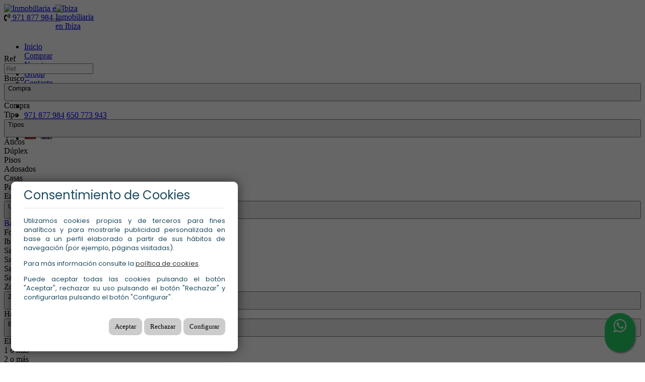

--- FILE ---
content_type: text/html; charset=utf-8
request_url: https://www.landedinibiza.com/es/traspaso
body_size: 26121
content:
<!DOCTYPE HTML>

<html lang="es" xml:lang="es" xmlns="http://www.w3.org/1999/xhtml">
<head id="ctl00_Head1"><title>
	Inmuebles en traspaso (0 encontrados)
</title>
<link rel='stylesheet' rel='preload' href='/Portals/inmolandedinibiza/css/bootstrap/css/bootstrap.min.css' media='screen' />
<script src='/app_support/js/jquery-1.11.1.min.js'></script>

<meta name="format-detection" content="telephone=no" />
<meta name="title" content="Inmuebles en traspaso (0 encontrados)" />
<meta name="description" content="Inmuebles en traspaso (0 encontrados)" />
<meta http-equiv="content-language" content="es" /><link rel="stylesheet" href="/app_support/pdcc/1.5.4/pdcc.gdpr.es_pdcc.min.css">
<script src="/app_support/pdcc/1.5.4/pdcc.gdpr.es_pdcc.min.js"></script>
    <script type="text/javascript">
	PDCookieConsent.config({
		"brand": {
			"dev" : false,
			"name": "",
			"url" : ""
		},
		"cookiePolicyLink": "",
		"passList" : [],
		"showBadges" : true,
		"styles": {
			"primaryButton": {
			},
			"secondaryButton": {
			}
		}
	});
	</script>


<script src='/app_support/js/jquery.isotope.pkgd.min.js' ></script>
<script src='/app_support/js/jquery.easing.1.3.js'></script>
<script src='/app_support/js/jssor/js/jssor.slider.mini.js'></script>
<script src='/app_support/js/bootstrap-select.js'></script>

<script src='/app_support/js/jquery.simplePagination.js'></script>

<!-- Meta -->   
<meta charset='UTF-8' />
<meta name='apple-mobile-web-app-capable' content='yes'>
<meta name='viewport' content='user-scalable=no, width=device-width, initial-scale=1.0, maximum-scale=1.0' />
<meta http-equiv='Content-Type' content='text/html; charset=UTF-8' />
<link href="//maxcdn.bootstrapcdn.com/font-awesome/4.7.0/css/font-awesome.min.css" rel="stylesheet">
<link href="//static.mobiliagestion.es/app_support/css/animate.css" rel="stylesheet">
<link href="//static.mobiliagestion.es/app_support/mobilia_font/mobilia.css" rel="stylesheet">

<link rel="stylesheet" href="//static.mobiliagestion.es/app_support/css/glyphicons_1.9.2/css/glyphicons.css" type="text/css" media="screen" />

<link rel="preconnect" href="https://fonts.googleapis.com">
<link rel="preconnect" href="https://fonts.gstatic.com" crossorigin>
<link href="https://fonts.googleapis.com/css2?family=Roboto:ital,wght@0,400;0,700;1,300&display=swap" rel="stylesheet">
<link href="https://fonts.googleapis.com/css2?family=Roboto+Condensed:wght@300;400;700&family=Roboto:wght@400;700&display=swap" rel="stylesheet">
<link href="https://fonts.googleapis.com/css2?family=Poppins:wght@100;200;300;400;500;600;700;800;900&display=swap" rel="stylesheet">
<link href="https://fonts.googleapis.com/css2?family=Open+Sans:wght@300;400;500;600;700;800&display=swap" rel="stylesheet"><link href="https://fonts.googleapis.com/css?family=Montserrat:100,200,300,400,500,600,700,800,900&display=swap" rel="stylesheet"> 
<link href="https://fonts.googleapis.com/css2?family=Raleway:wght@100;200;300;400;500;600;700&display=swap" rel="stylesheet">
<link href="https://fonts.googleapis.com/css2?family=Barlow+Condensed:wght@100;200;300;400;500;600;700&family=Inter:wght@300&family=Playfair+Display:wght@400;500;600;700&display=swap" rel="stylesheet">

<meta name="facebook-domain-verification" content="u9b6fp07fixct34ix17ry2uvakkki2" />
<!-- Google Tag Manager -->
<script>(function(w,d,s,l,i){w[l]=w[l]||[];w[l].push({'gtm.start':
new Date().getTime(),event:'gtm.js'});var f=d.getElementsByTagName(s)[0],
j=d.createElement(s),dl=l!='dataLayer'?'&l='+l:'';j.async=true;j.src=
'https://www.googletagmanager.com/gtm.js?id='+i+dl;f.parentNode.insertBefore(j,f);
})(window,document,'script','dataLayer','GTM-PPVHHLH');</script>
<!-- End Google Tag Manager -->

<link rel="stylesheet" href="/Design/Themes/landedinibiza2023/zen.css" type="text/css"/>

<link rel="shortcut icon" type="image/ico" href="/favicons/inmolandedinibiza/favicon.ico"/>
<!-- Global site tag (gtag.js) - Google Analytics -->
<script async src='https://www.googletagmanager.com/gtag/js?id=G-Q454MRD4L7'></script>
<script>
window.dataLayer = window.dataLayer || [];
function gtag(){dataLayer.push(arguments);}
gtag('js', new Date());
gtag('config', 'G-Q454MRD4L7');
</script>

            <meta name='mobile-web-app-capable' content='yes'>
            <meta name='viewport' content='user-scalable=no, width=device-width, initial-scale=1.0,maximum-scale=1.0' /><link rel="stylesheet" type="text/css" media="screen" href="/app_support/js/selectpicker-1.12.4/css/bootstrap-select.min.css" /><link rel="stylesheet" type="text/css" media="screen" href="/design/themes/InmoBS3/bootstrap/css/bootstrap-datetimepicker.min.css" /><link id="ctl00_openlayer_5" rel="stylesheet" type="text/css" media="screen" href="//static.mobiliagestion.es/app_support/openlayers5/ol.css" /><link id="ctl00_DataTables_1_10_4" rel="stylesheet" type="text/css" media="screen" href="//static.mobiliagestion.es/app_support/js/DataTables-1.10.4/media/css/jquery.dataTables.min.css" /><link id="ctl00_owl_2_3_4" rel="stylesheet" type="text/css" media="screen" href="//static.mobiliagestion.es/app_support/owl_2.3.4/assets/owl.carousel.min.css" />
<!-- Metas del Contexto -->
<meta property="og:title" content="Inmuebles en traspaso (0 encontrados)" />
<meta property="og:description" content="Inmuebles en traspaso (0 encontrados)" />
<meta property="og:type" content="website" />
<meta property="og:url" content="https://www.landedinibiza.com/es/traspaso" />
<meta property="twitter:title" content="Inmuebles en traspaso (0 encontrados)" />
<meta property="twitter:description" content="Inmuebles en traspaso (0 encontrados)" />
<meta property="og:image" content="https://www.landedinibiza.com/Portals/inmolandedinibiza/Images/logos/logoOg.jpg" />
<meta property="twitter:card" content="summary_large_image" />
<!-- Fin Metas del Contexto -->
</head>
<body id="ctl00_body1">
    <!-- Facebook Pixel Code -->
<script>
!function(f,b,e,v,n,t,s)
{if(f.fbq)return;n=f.fbq=function(){n.callMethod?
n.callMethod.apply(n,arguments):n.queue.push(arguments)};
if(!f._fbq)f._fbq=n;n.push=n;n.loaded=!0;n.version='2.0';
n.queue=[];t=b.createElement(e);t.async=!0;
t.src=v;s=b.getElementsByTagName(e)[0];
s.parentNode.insertBefore(t,s)}(window, document,'script',
'https://connect.facebook.net/en_US/fbevents.js');
fbq('init', '379270693416281');
fbq('track', 'PageView');
</script>
<noscript><img height="1" width="1" style="display:none"
src="https://www.facebook.com/tr?id=379270693416281&ev=PageView&noscript=1"
/></noscript>
<!-- End Facebook Pixel Code -->
<!-- Google Tag Manager (noscript) -->
<noscript><iframe src="https://www.googletagmanager.com/ns.html?id=GTM-PPVHHLH"
height="0" width="0" style="display:none;visibility:hidden"></iframe></noscript>
<!-- End Google Tag Manager (noscript) -->

    <form method="post" action="/es/traspaso" id="aspnetForm">
<div class="aspNetHidden">
<input type="hidden" name="ctl00_radScriptManager1_TSM" id="ctl00_radScriptManager1_TSM" value="" />
<input type="hidden" name="ctl00_ctl01_TSSM" id="ctl00_ctl01_TSSM" value="" />
<input type="hidden" name="__EVENTTARGET" id="__EVENTTARGET" value="" />
<input type="hidden" name="__EVENTARGUMENT" id="__EVENTARGUMENT" value="" />
<input type="hidden" name="__VIEWSTATE" id="__VIEWSTATE" value="+w21JD5AfNJT3DjSUIQMdqaAVxbOKfWIcseh7xKjPQpMErw8+1Eun1j2pDo1H5TKGBEnV3uWRwLTc3S7Vo/RYs9FPlKjKwMFQmLCBAOSmhwu1pH1KWL8hkQPhiuQScGaQn3KY39U1B11FHwQ+dViJylV2LFtI5IiMl4Nw8Mx43Hha/9Cl1rbG9+EPnPi1/UxeauzwM+DRQaDRAdUIFCtVOPD77fRRA+L1DNHyU0IXvbKS0jfaO2dWsj5JkPI4ZUQb2bZ/12Wgv1c2E9cL8c2AHFP5TWyoxWN5HZQLdeT9x4qHqUmaXtELHYBIMNN19sbxdqM7AN5am7zi2RLFyhjICi6ny4Vn/5hRxRdJ89qijsLhPXgqWr1/Led5BLlmzzp0AAlJpE5K5me/0RVt6vyzFF7SvmDbAzOeChbBzu7yg2Cql5nqZ/[base64]/7xzGiLpc1lTcCxzjtR0w1To/zGso2gli35Zbzn1dpGCS1Z/NsMpV0RCt4AMimpqXcBdpmQgEtULhNKCURj3mJGzSob3nHOX45Yu+NdVdKKKGRZV87KvMBQSA5fou0vk8rs+IXbueXVTGBQSikCKu00RhPABwW0Ea4MRUd1QXicuEbrfpmktLnOktq68RD0nSFFOJMTUYjF/2SWsvUV8rYR09FWysmCKlDkXNYgf7MgWOzrORFafFW68FrbKN9hugNR3phZSlEY6jHcdSgYp6z/ibEFz3Fcnn4pgE9wawsJvW4VBXbJxTHGJjx1Lsb/O0uVmmtdABebOFVNRVohPCSE80Wr/7TgnyocpEAIMdHTyOabBcbIR+lw8zMZPC17d6YTLfUrkh06GT04LtkDZ0lJHXQpoVLJf2DIMYa5NoYR9IxlqK89RLxrR/7A+u1F8wD54PqTESkJ7e4x3LhAaYnxgODFJcuqGEbccNM/3hzeKLOxSqlpRvnA/q2g8wL+Cnjx2hFJsxGCutjhZnmnVAYN3SOjKQfTdevhtdTM2u/HPfucKTFhna+ROewH5hn5zD4teVT+6zNm0y27+dQKSD88MGubjm1x0ILfjy/UKDRuSRzUn1ZH5/gBUnDFsW1vX49Z6eEmiDY7I5om4hBdUMJN75V/WDCtoB3vmhqohrI4OcIUKxYisDIt7JyvyewpBQYjDdTvKZ9wu0g8LFpGk68qFQXsZyGq/42ICEtOvM6KfSd+02tJH4X4OcCRK6e1rWLT01qgRto/CTWxpGiqHq5QwSqL3bn+aTb3zoRAdMYtJ5lWrmVA7Dujnv9qpQvttrYMcFskPBpng3a0P+cGJwk/SaDtQOh7jVPEeUIVJlGNw+dA8sK5Oeo41hOliusjWMY5pTBIzBGWA0eD1ujUWl0tRMPXbkCu2CjOoGZhOEPujYuN48izOV4DjK7JsqlP9L4YmnZw7ef5bgJpOPxNVEQN2PtKsx1/WdPrMvBM/mNr+fjbdxY+Wy5WBS20HDhi2iiJD5UVwpGVwTcnDuFYpdnv13PQkC09mSAnOOB71TML5fvl+mfedXmvHE3tR728aPJMnE/hGzbPG2WK6/vZ0C2Whmq4LrAOVvoKPjUeMaaHmX5sY3GKp2DCd3zveltGWhSaUjBob9f4KRogytWRUPmiWXiC9XyYK+I4CrJcyXnvjDWy/bsIabKnRblZ4AwyPvOJur4OTsMBE+wuMob+oajR/sq0jvhd1fw/8BgAEAI2K9oUag/h/LSlVyqFBo4MuTRHjLrQXgRTJvduVEvYlnRsfvNRArOcD6j0tMaO6mneW5O4ZR092klCDFoC27OnivijGSAdCqNLHtISc1BWptZzQoJpM940vqP8/5a5sxTwDCLRPLpYeawPTuYyK9EVJwbt0RgctErWFJxeW2y+S3SctF0S8IDFGTxThP7BQaNv6febKG1mmSXCrx+8e6TMXzKoV1Eg4OWIpkw2t96pgK6XXQHlgfX2LTr9+PLiFoocJcoD/geMx6xCOdvgITMUkgndijmerydpGIIeEWSJLNcnw3i64nIZia6y2fZSRl6289PgSd1FTiR+k/UxnCv8NYzGbw1LH4DHcTQ75yr/06WsZnq7MqDya9lCpW2Ttn0DupVSA3tffpPczCqEkdu05zFNAn8NN7X4xfUGf6WsRFrfikWTjOeIMoUCgV8xt2UKoZUGSQQEuszhDstzrYyiHxWm97Ua+fKTGinVOS9lv8jb186btZXf3bDvIDm4NpENp52uBNR+zLA=" />
</div>

<script type="text/javascript">
//<![CDATA[
var theForm = document.forms['aspnetForm'];
function __doPostBack(eventTarget, eventArgument) {
    if (!theForm.onsubmit || (theForm.onsubmit() != false)) {
        theForm.__EVENTTARGET.value = eventTarget;
        theForm.__EVENTARGUMENT.value = eventArgument;
        theForm.submit();
    }
}
//]]>
</script>


<script src="/WebResource.axd?d=pynGkmcFUV13He1Qd6_TZNn0uitUD1rW-QxCXfdx6n9r6Fln8hkuq1wv2GYyqZK9COsVITXAJy0I8HfrSRc-U-apuZzzr4EPOXS51YrDgZt6288cstXWthdxC8n8DPAT0&amp;t=638901608248157332" type="text/javascript"></script>


<script src="/Telerik.Web.UI.WebResource.axd?_TSM_HiddenField_=ctl00_radScriptManager1_TSM&amp;compress=1&amp;_TSM_CombinedScripts_=%3b%3bSystem.Web.Extensions%2c+Version%3d4.0.0.0%2c+Culture%3dneutral%2c+PublicKeyToken%3d31bf3856ad364e35%3aes%3aa8328cc8-0a99-4e41-8fe3-b58afac64e45%3aea597d4b%3ab25378d2%3bTelerik.Web.UI%2c+Version%3d2020.1.219.45%2c+Culture%3dneutral%2c+PublicKeyToken%3d121fae78165ba3d4%3aes%3abb184598-9004-47ca-9e82-5def416be84b%3a16e4e7cd%3aed16cbdc" type="text/javascript"></script>
<div class="aspNetHidden">

	<input type="hidden" name="__VIEWSTATEGENERATOR" id="__VIEWSTATEGENERATOR" value="CA0B0334" />
	<input type="hidden" name="__SCROLLPOSITIONX" id="__SCROLLPOSITIONX" value="0" />
	<input type="hidden" name="__SCROLLPOSITIONY" id="__SCROLLPOSITIONY" value="0" />
</div>
    <script type="text/javascript">
//<![CDATA[
Sys.WebForms.PageRequestManager._initialize('ctl00$radScriptManager1', 'aspnetForm', ['tctl00$ctl02SU',''], ['ctl00$radScriptManager1',''], [], 90, 'ctl00');
//]]>
</script>
<input type="hidden" name="ctl00$radScriptManager1" id="ctl00_radScriptManager1" />
<script type="text/javascript">
//<![CDATA[
Sys.Application.setServerId("ctl00_radScriptManager1", "ctl00$radScriptManager1");
Sys.Application._enableHistoryInScriptManager();
//]]>
</script>
<!-- 2020.1.219.45 --><div id="ctl00_ctl02SU">
	<span id="ctl00_ctl02" style="display:none;"></span>
</div>
    
    <div id="Chrome" class="Chrome132 Chrome132.0 lang-es">
    <div id="pID36688">
    
    <div id="ctl00_pSMasterContent_ctl00_ZenContentHeader" class="HeaderPane">
	<div id="mID78724" class="desktopmodules_inmobs3_inmomodule_ascx ModuleWrap ">


<style>



</style>

<div class="cabeceraContainer bg_cabecera">
    <div class="cabecera_titulosm visible-sm visible-xs"></div>
    <div class="cabeceraPagina">
        <div class="container-fluid">
            <div class="row">
                <div class="col-xs-12 col-md-6 col-lg-6  menu-datosCabecera text-left hidden-xs hidden-sm visible-md visible-lg">
                </div>
                <div class="col-xs-12 col-md-6 col-lg-6 datosCabecera text-right">
                    <div style="" class="dropdown  pull-right hidden-xs hidden-sm visible-md visible-lg datosCabeceraIdiomas">
                        <button class="btn-lang btn-default-lang dropdown-toggle" type="button" id="dropdownMenu1" data-toggle="dropdown" aria-haspopup="true" aria-expanded="true">
                            <img src="//static.mobiliagestion.es/images/Flags/es_24x24.png" />
                            <span class="caret"></span>
                        </button>
                        <ul class="dropdown-menu pull-right" style="min-width: auto;">
                            <li><a href="/es" class="nounderline">
                                <img src="//static.mobiliagestion.es/images/Flags/es_24x24.png" /></a></li>
                            <li><a href="/en" class="nounderline">
                                <img src="//static.mobiliagestion.es/images/Flags/en_24x24.png" /></a></li>
                            
                        </ul>
                    </div>
                    <span class="pull-right datosCabeceraTelefono">
                        <a style="" href="tel:+34971877984"> 971 877 984</a>
                        <span> - </span>
                        <a style="" href="tel:+34650773943"> 650 773 943</a>
                    </span>
                    <span class="pull-right datosCabeceraRedes">
                        <a style="" href="https://www.instagram.com/landedinibiza/" target="_blank"><i class="fa fa-instagram" aria-hidden="true"></i></a>
                        <a style="" href="https://www.facebook.com/landedinibiza/" target="_blank"><i class="fa fa-facebook" aria-hidden="true"></i></a>
                        <a style="display:none !important;" href="" target="_blank"><i class="mob mob-x" aria-hidden="true"></i></a>
                        <a style="display:none !important;" href="" target="_blank"><i class="fa fa-youtube-play" aria-hidden="true"></i></a>
                        <a style="" href="http://linkedin.com/company/landedin-group" target="_blank"><i class="fa fa-linkedin" aria-hidden="true"></i></a>
                        <a style="display:none !important;" href="" target="_blank"><i class="mob mob-tik-tok" aria-hidden="true"></i></a>
                        <a style="display:none !important;" href="" target="_blank"><i class="fa fa-google" aria-hidden="true"></i></a>
                    </span>

                </div>
            </div>
        </div>
    </div>

    <div class="cabeceraMenu anim" data-spy="affix">
        <div class="container-fluid">
            <div class="row">
                <div class="col-xs-12">

                    <nav class="navbar navbar-default" role="navigation">
                        <div class="container-fluid">
                            <div class="row">
                                <div class="cabeceraLogo">
                                    <a href="/">
                                        <img  title='Inmobiliaria en Ibiza' alt='Inmobiliaria en Ibiza' src="/Portals//inmolandedinibiza/Images/logo.png"></a>
                                </div>
                                <div class="cabeceraLogo_affix ">
                                    <a href="/">
                                        <img  title='Inmobiliaria en Ibiza' alt='Inmobiliaria en Ibiza' src="/Portals//inmolandedinibiza/Images/logo.png"></a>
                                </div>
                                <div class="telefono pull-left hidden"><span><i class="fa fa-volume-control-phone"></i><a href="tel:+34971877984" class="nounderline"> 971 877 984</a></span></div>
                                <div class="navbar-header">
                                    <button type="button" class="navbar-toggle" data-toggle="collapse" data-target="#bs-collapse-1">
                                        <span class="sr-only">Toggle navigation</span>
                                        <span class="icon-bar"></span>
                                        <span class="icon-bar"></span>
                                        <span class="icon-bar"></span>
                                    </button>
                                </div>

                                <div class="navbar-collapse collapse" id="bs-collapse-1">
                                    <div class="row">
                                        <ul class="nav navbar-nav anim">
                                            <li class='menuInicio '><a href="/" class="hvr-underline-from-center anim">Inicio</a></li>
                                            <li class='menuComprar dropdown ' style='display: block'><a href='/es/venta' class="hvr-underline-from-center anim">Comprar</a></li>
                                            <li class='menuAlquilar dropdown ' style='display: none !important'><a href='/es/alquiler' class="hvr-underline-from-center anim">Alquilar</a></li>
                                            <li class='menuTraspaso dropdown active' style='display: none !important'><a href='/es/traspaso' class="hvr-underline-from-center anim">Traspaso</a></li>
                                            <li class='menuComercializados dropdown ' style='display: none'><a href='/es/comercializados' class="hvr-underline-from-center anim">Comercializados</a></li>
                                            <li class='menuPromociones '><a href="/es/promociones" class="anim">Promociones</a></li>
                                            <li class='menuVacacional '><a href="/es/vacacional" class="anim">Vacacional</a></li>
                                            <li class='menuVendaSuInmueble '><a href="/es/vende-tu-inmueble" class="anim">Vende tu inmueble</a></li>
                                            <li class='menuNosotros '><a href="/es/nosotros" class="anim">Nosotros</a></li>
                                            
                                            
                                            <li class='menuBlog '><a href="/es/blog" class="anim">Blog</a></li>
                                            <li class='menuServicios '><a href="/es/servicios" class="anim">Servicios</a></li>
                                            
                                            <li class='menuGroup'><a href="https://www.landedingroup.com/es" class="anim" target="_blank">Group</a></li>
                                            
                                            <li class='menuContacto '><a href="/es/contacto" class="anim">Contacto</a></li>

                                            <!--IDIOMAS DESKTOP -->
                                            <li style="" class="hidden-md hidden-sm hidden-xs visible-lg menuCabeceraIdiomas">
                                                <div class="text-left idiomas-small text-left ">
                                                    
                                                    <a href="/es" class="nounderline">
                                                        <img src="//static.mobiliagestion.es/images/Flags/es_24x24.png" /></a>&nbsp;
											
                                                    <a href="/en" class="nounderline">
                                                        <img src="//static.mobiliagestion.es/images/Flags/en_24x24.png" /></a>&nbsp;
											</div>

                                            </li>

                                            <!--LÍNEA SEPARADORA SÓLO EN MÓVIL-->
                                            <li class="show-xs show-sm show-md hidden-lg lineaSeparadoraMovilMenu"></li>

                                            <!--TELÉFONOS MÓVIL-->
                                            <li class="show-xs show-sm show-md hidden-lg">
                                                <div class="telefonosMovil text-left">
                                                    <a style="" href="tel:+34971877984"> 971 877 984</a>
                                                    <a style="" href="tel:+34650773943"> 650 773 943</a>
                                                </div>
                                            </li>

                                            <!--REDES SOCIALES-->
                                            <li class="show-xs show-sm show-md hidden-lg">
                                                <div class="text-left redes-small text-left ">
                                                    <a style="" href="https://www.instagram.com/landedinibiza/" target="_blank"><i class="fa fa-instagram" aria-hidden="true"></i></a>
                                                    <a style="" href="https://www.facebook.com/landedinibiza/" target="_blank"><i class="fa fa-facebook" aria-hidden="true"></i></a>
                                                    <a style="display:none !important;" href="" target="_blank"><i class="mob mob-x" aria-hidden="true"></i></a>
                                                    <a style="display:none !important;" href="" target="_blank"><i class="fa fa-youtube-play" aria-hidden="true"></i></a>
                                                    <a style="" href="http://linkedin.com/company/landedin-group" target="_blank"><i class="fa fa-linkedin" aria-hidden="true"></i></a>
                                                    <a style="display:none !important;" href="" target="_blank"><i class="mob mob-tik-tok" aria-hidden="true"></i></a>

                                                </div>
                                            </li>

                                            <!--IDIOMAS MÓVIL-->
                                            <li style="" class="visible-xs visible-sm visible-md hidden-lg menuCabeceraIdiomas">
                                                <div class="text-left idiomas-small text-left ">
                                                    
                                                    <a href="/es" class="nounderline">
                                                        <img src="//static.mobiliagestion.es/images/Flags/es_24x24.png" /></a>&nbsp;
											
                                                    <a href="/en" class="nounderline">
                                                        <img src="//static.mobiliagestion.es/images/Flags/en_24x24.png" /></a>&nbsp;
											</div>

                                            </li>
                                            
                                        </ul>
                                    </div>
                                </div>
                            </div>
                        </div>
                    </nav>
                </div>
            </div>
        </div>
        <div class="cabecera_titulolg hidden-xs"></div>
    </div>

    <div class="cabecera_backgund-color"></div>

</div>


<script type="text/javascript">
    $('#bs-collapse-1').on('show.bs.collapse', function () {
        $('.nav-justified').addClass('nav-stacked');
    });

    //Unstack menu when not collapsed
    $('#bs-collapse-1').on('hide.bs.collapse', function () {
        $('.nav-justified').removeClass('nav-stacked');
    });
</script>

<script type="text/javascript">
    /*
     *	SCRIPT PARA CONFIGURAR AFFIX DEL MENU SUPERIOR
     */
    $(document).ready(function () {
        setAffixMenu();
    });

    $(window).resize(setAffixMenu);

    function setAffixMenu() {
        var cabeceraHeight = $('.cabeceraPagina').height() + $('.cabeceraMenu').height();
        $('.cabeceraContainer').css('min-height', cabeceraHeight + 'px');

        $('.cabeceraMenu').affix({
            offset: {
                top: function () {
                    return (this.top = $('.cabeceraPagina').outerHeight(true))
                }
            }
        })
    }
</script>

<style type="text/css">
    .whatsapp-float{
    padding: 9px 0px;
	position:fixed;
	width:60px;
	height:60px;
	bottom:20px;
	right:20px;
	background-color:#25d366;
	color:#FFF!important;
	border-radius:50px;
	text-align:center;
    font-size:30px;
	box-shadow: 2px 2px 3px #999;
    z-index:100;
}
</style>
<a href="https://api.whatsapp.com/send?phone=34650773943&text=Hola! Quisiera más información sobre https%3a%2f%2fwww.landedinibiza.com%2fes%2ftraspaso" class="whatsapp-float" target="_blank">
<i class="fa fa-whatsapp my-float"></i>
</a>


</div><div id="mID78729" class="desktopmodules_inmobs3_inmomodule_ascx ModuleWrap marginTop-buscador buscador-avanzado">


<div class="buscadorPagina collapse bg-primary" id="collapseBuscador">
    <div class="container-fluid">
        <div class="row">
            <div class="col-xs-12 col-sm-4 col-md-2 campoBuscador buscadorReferencia">
                <div class="row">
                    <div class="nombreCampo col-xs-12 col-sm-12">Ref</div>
                    <div class="col-xs-12 col-sm-12">
                        <input name="ctl00$pSMasterContent$ctl00$ZenContentHeader$_Mid78729$ctl01$txtReferencia" type="text" maxlength="12" id="txtReferencia" tabindex="1" class="form-control" placeholder="Ref." />
                    </div>
                </div>
            </div>
            <div class="col-xs-12 col-sm-4 col-md-2 campoBuscador buscadorTipoOperacion">
                <div class="row">
                    <div class="nombreCampo col-xs-12 col-sm-12">Busco</div>
                    <div class="col-xs-12 col-sm-12">
                        <select name="ctl00$pSMasterContent$ctl00$ZenContentHeader$_Mid78729$ctl01$ddlTiposOperacion" id="ddlTiposOperacion" tabindex="2" class="form-control selectpicker">
		<option selected="selected" value="venta" data-operacion="venta">Compra</option>

	</select>
                    </div>
                </div>
            </div>
            <div class="col-xs-12 col-sm-4 col-md-2 campoBuscador buscadorTipoInmueble">
                <div class="row">
                    <div class="nombreCampo col-xs-12 col-sm-12">Tipo</div>
                    <div class="col-xs-12 col-sm-12">
                        <select size="4" name="ctl00$pSMasterContent$ctl00$ZenContentHeader$_Mid78729$ctl01$ddlFamiliasTiposInmueble" multiple="multiple" id="ddlFamiliasTiposInmueble" tabindex="3" class="form-control selectpicker" data-size="12" title="Tipos">
		<option value="apartamentos-aticos" OptionGroup="Apartamentos">&#193;ticos</option>
		<option value="apartamentos-duplex" OptionGroup="Apartamentos">D&#250;plex</option>
		<option value="apartamentos-pisos" OptionGroup="Apartamentos">Pisos</option>
		<option value="casas-adosados" OptionGroup="Casas">Adosados</option>
		<option value="casas-casas" OptionGroup="Casas">Casas</option>
		<option value="parcela-parcelas" OptionGroup="Parcelas">Parcelas</option>

	</select>
                    </div>
                </div>
            </div>
            <div class="col-xs-12 col-sm-4 col-md-3 campoBuscador buscadorPoblacion">
                <div class="row">
                    <div class="nombreCampo col-xs-12 col-sm-12">En</div>
                    <div class="col-xs-12 col-sm-12">
                        <select size="4" name="ctl00$pSMasterContent$ctl00$ZenContentHeader$_Mid78729$ctl01$ddlPoblacionesProvincias" multiple="multiple" id="ddlPoblacionesProvincias" tabindex="4" class="form-control selectpicker" data-size="12" title="Ubicaciones">
		<option value="baleares" class="nodoPadre" disabled="disabled">Baleares</option>
		<option value="baleares-formentera" class="nodoHijo">Formentera</option>
		<option value="baleares-ibiza" class="nodoHijo">Ibiza</option>
		<option value="baleares-sant_antoni_de_portmany" class="nodoHijo">Sant Antoni de Portmany</option>
		<option value="baleares-sant_joan_de_labritja" class="nodoHijo">Sant Joan de Labritja</option>
		<option value="baleares-sant_josep_de_sa_talaia" class="nodoHijo">Sant Josep de Sa Talaia</option>
		<option value="baleares-santa_eularia_des_riu" class="nodoHijo">Santa Eularia des Riu</option>

	</select>
                    </div>
                </div>
            </div>
            <div class="col-xs-12 col-sm-4 col-md-3 campoBuscador buscadorZona">
                <div class="row">
                    <div class="nombreCampo col-xs-12 col-sm-12">Zona</div>
                    <div class="col-xs-12 col-sm-12">
                        <select size="4" name="ctl00$pSMasterContent$ctl00$ZenContentHeader$_Mid78729$ctl01$ddlGruposZonasZonas" multiple="multiple" id="ddlGruposZonasZonas" tabindex="5" class="form-control selectpicker" data-size="12" title="Zonas">

	</select>
                    </div>
                </div>
            </div>

            <div class="col-xs-12 col-sm-4 col-md-2 campoBuscador buscadorHabitaciones">
                <div class="row">
                    <div class="nombreCampo col-xs-12 col-sm-12">Habitaciones</div>
                    <div class="col-xs-12 col-sm-12">
                        <select name="ctl00$pSMasterContent$ctl00$ZenContentHeader$_Mid78729$ctl01$ddlHabitacionesMin" id="ddlHabitacionesMin" tabindex="6" class="form-control selectpicker" data-size="12">
		<option value="">Elegir habitaciones</option>
		<option value="1">1 o m&#225;s</option>
		<option value="2">2 o m&#225;s</option>
		<option value="3">3 o m&#225;s</option>
		<option value="4">4 o m&#225;s</option>
		<option value="5">5 o m&#225;s</option>

	</select>
                    </div>
                </div>
            </div>
            <div class="col-xs-12 col-sm-4 col-md-2 campoBuscador buscadorBanos">
                <div class="row">
                    <div class="nombreCampo col-xs-12 col-sm-12">Baños</div>
                    <div class="col-xs-12 col-sm-12">
                        <select name="ctl00$pSMasterContent$ctl00$ZenContentHeader$_Mid78729$ctl01$ddlBanosMin" id="ddlBanosMin" tabindex="7" class="form-control selectpicker" data-size="12">
		<option value="">Elegir ba&#241;os</option>
		<option value="1">1 o m&#225;s</option>
		<option value="2">2 o m&#225;s</option>
		<option value="3">3 o m&#225;s</option>
		<option value="4">4 o m&#225;s</option>

	</select>
                    </div>
                </div>
            </div>
            <div class="col-xs-12 col-sm-4 col-md-2 campoBuscador buscadorCaracteristicas">
                <div class="row">
                    <div class="nombreCampo col-xs-12 col-sm-12">Características</div>
                    <div class="col-xs-12 col-sm-12">
                        <select name="ctl00$pSMasterContent$ctl00$ZenContentHeader$_Mid78729$ctl01$ddlCaracteristicas" id="ddlCaracteristicas" tabindex="8" class="form-control selectpicker" multiple="" data-size="12" Title="Características">
		<option value="aire-acondicionado">Aire Acondicionado</option>
		<option value="amueblado">Amueblado
</option>
		<option value="ascensor">Ascensor
</option>
		<option value="garaje">Garaje</option>
		<option value="piscina">Piscina</option>
		<option value="pista-padel">Pista de P&#225;del
</option>
		<option value="planta-baja">Planta Baja</option>
		<option value="primera-linea-playa">Primera L&#237;nea de Playa</option>
		<option value="segunda-linea-playa">Segunda L&#237;nea de Playa</option>
		<option value="terraza">Terrazas</option>
		<option value="trastero">Trastero</option>
		<option value="vistas-mar">Vistas al Mar</option>

	</select>
                    </div>
                </div>
            </div>
            <div class="col-xs-12 col-sm-4 col-md-3 campoBuscador buscadorPrecio">
                <div class="row">
                    <div class="nombreCampo col-xs-12 col-sm-12">Precio</div>
                    <div class="col-xs-12 col-sm-12">
                        <div class="input-group">
                            <input name="ctl00$pSMasterContent$ctl00$ZenContentHeader$_Mid78729$ctl01$txtPrecioMin" type="text" id="txtPrecioMin" tabindex="9" class="form-control currencyFormat" placeholder="Desde" />
                            <span class="input-group-addon">€</span>
                            <input name="ctl00$pSMasterContent$ctl00$ZenContentHeader$_Mid78729$ctl01$txtPrecioMax" type="text" id="txtPrecioMax" tabindex="10" class="form-control currencyFormat" placeholder="Hasta" />
                        </div>
                    </div>
                </div>
            </div>
			
            <div class="col-xs-12 col-sm-12 col-md-3 campoBuscador buscadorEnviar">
                <div class="row">
                    <div class="nombreCampo col-xs-12 hidden-xs">&nbsp;</div>
                    <div class="col-xs-12 text-right text-center-sm">
                        <button id="btnBuscar" class="btn btn-success btn-block" onclick="hazBusqueda();return false"><span class="glyphicon glyphicon-search"></span> <span class="">Buscar</span></button>
                    </div>
                </div>
            </div>
        </div>
    </div>
</div>

<div class="container visible-xs">
	<div class="row">
		<div class="col-xs-12 bg-primary" style="height:6px"></div>
		<div class="col-xs-12 text-center">
			<a href="#collapseBuscador" class="btn btn-primary" data-toggle="collapse" id="collapseBuscadorButton"><span class="visible-inline-xs">Buscador </span><i class="fa fa-chevron-down"></i></a>
		</div>
	</div>
</div>

<script type="text/javascript">
    // Variables globales recibidas por Url
    var lang = "es";
    var referenciaUrl = "";
    var operacionUrl = "traspaso";
    var familiaUrl = "";
    var tipoUrl = "";
    var provinciaUrl = "";
    var poblacionUrl = "";
    var zonaUrl = "";
    var subzonaUrl = "";
    var habitacionesMin = "";
	var habitacionesMax = "";
	var banosMin = "";
    var banosMax = "";
    var pMin = "";
    var pMax = "";
    var precioMin = 0;
    var precioMax = 0;

    if (pMin != "")
    {
        precioMin = parseInt(pMin);
    }
    if (pMax != "") {
        precioMax = parseInt(pMax);
    }

    var caracteristicasInmueble = [''];

    // Funcion que recoge los datos del buscador y establece la URL para realizar la búsqueda
	function hazBusqueda() {
		// Eliminamos la informacion de la visualizacion del datatable
		localStorage.removeItem("datatables_mobilia");

    	var referencia = $("#txtReferencia").val();
    	// Quitamos los posibles 0
    	var startIndex = 0;
    	while (referencia[startIndex] === '0') {
    		startIndex++;
    	}
    	referencia = referencia.substr(startIndex);

        var tipoOperacion = $("#ddlTiposOperacion option:selected").val();
        var tiposInmueble = $("#ddlFamiliasTiposInmueble").val();
        var provincias = $("#ddlPoblacionesProvincias").val();
        var zonas = $("#ddlGruposZonasZonas").val();
        var habitacionesMin = $("#ddlHabitacionesMin").val();
        var banosMin = $("#ddlBanosMin").val();
        var precioMin = $("#txtPrecioMin").val();
        var precioMax = $("#txtPrecioMax").val();
        var caracteristicasInmueble = $("#ddlCaracteristicas").val();

        //Se cargan como valores tanto el texto seo del campo como su id, separados por #
        //Utilizaremos el id para la petición ajax de los valores relacionados y el texto seo como parte de la url de búsqueda
        if (tipoOperacion.indexOf('#') > 0)
            tipoOperacion = tipoOperacion[1];

        //La URL del listado será:
        //->  /tipoOperacion_tipoInmueble_subtipoInmueble/en-provincia_localidad_zona_subzona/con-caracteristica1,caracteristica2,...
        var tipoUrlListado = "/" + lang;
        //Tipo de operación
        if (typeof tipoOperacion !== "undefined" && tipoOperacion != "")
            tipoUrlListado += "/" + tipoOperacion;

    	// Innmueble Familia_Tipo
        if (typeof tiposInmueble !== "undefined" && tiposInmueble != null) {
        	var tipoInmueble = [];
        	var familiaInmueble = [];

        	$.each(tiposInmueble, function (i, item) {
        		if ($.inArray(item.split('-')[0], tipoInmueble) == -1)
        			tipoInmueble.push(item.split('-')[0]);
        		if ($.inArray(item.split('-')[1], familiaInmueble) == -1)
        			familiaInmueble.push(item.split('-')[1]);
        	});

        	tipoUrlListado += "-" + tipoInmueble.join("~");
        	tipoUrlListado += "-" + familiaInmueble.join("~");
        }
        

        if (typeof provincias !== "undefined" && provincias != null) {
        	tipoUrlListado += "/en";
        	var provinciaInmueble = [];
        	var poblacionInmueble = [];

        	$.each(provincias, function (i, item) {
        		if ($.inArray(item.split('-')[0], provinciaInmueble) == -1)
        			provinciaInmueble.push(item.split('-')[0]);
        		if ($.inArray(item.split('-')[1], poblacionInmueble) == -1)
        			poblacionInmueble.push(item.split('-')[1]);
        	});

        	tipoUrlListado += "-" + provinciaInmueble.join("~");
        	tipoUrlListado += "-" + poblacionInmueble.join("~");
        }

    	if (typeof zonas !== 'undefined' && zonas != null) {
    		var zonaInmueble = [];
    		var subzonaInmueble = [];

    		$.each(zonas, function (i, item) {
    			if ($.inArray(item.split('-')[0], zonaInmueble) == -1)
    				zonaInmueble.push(item.split('-')[0]);
    			if (typeof item.split('-')[1] !== 'undefined' && $.inArray(item.split('-')[1], subzonaInmueble) == -1)
    				subzonaInmueble.push(item.split('-')[1]);
    		});

    		tipoUrlListado += "-" + zonaInmueble.join("~");
			if (subzonaInmueble.length > 0)
    			tipoUrlListado += "-" + subzonaInmueble.join("~");
    	}

        // Caracteristicas
        var caracteristicas = [];
        if (habitacionesMin != "") {
            caracteristicas.push(habitacionesMin + "_habitaciones_min");
        }
        if (banosMin != "") {
            caracteristicas.push(banosMin + "_banos_min");
        }
        if (precioMin != "")
            caracteristicas.push(precioMin.toString().replace(/\./g, '','').replace(',','') + "_precio_min");
        if (precioMax != "")    
            caracteristicas.push(precioMax.toString().replace(/\./g, '', '').replace(',', '') + "_precio_max");

        // Caracteristicas Inmueble
        if (caracteristicasInmueble != null && caracteristicasInmueble.length > 0) {
            $.each(caracteristicasInmueble, function(i, item) {
                caracteristicas.push(item);
            });
        }

        if (caracteristicas.length > 0) {
        	tipoUrlListado += "/con-";
            tipoUrlListado += caracteristicas.join(",");
        }

        //Referencia
	    if (typeof referencia !== "undefined" && referencia != "")
	        tipoUrlListado = "/es/ref-" + referencia;
        
        window.location.href = tipoUrlListado;
    }

    // Rellenamos el formulario con los datos de la URL
    function fillForm() {
        if (operacionUrl != "") {
            $("#ddlTiposOperacion option[value='" + operacionUrl + "']").prop("selected", "selected");
            $("#ddlTiposOperacion").selectpicker('refresh');
        }

        if (familiaUrl != "") {
            if (tipoUrl != "") {
            	$.each(tipoUrl.split("~"), function (i, item) {
            		$("#ddlFamiliasTiposInmueble option[value$='" + item + "']").prop("selected", "selected");
            	});
            } else {
            	$.each(familiaUrl.split("~"), function (i, item) {
            		$("#ddlFamiliasTiposInmueble option[value^='" + item + "']").prop("selected", "selected");
            	});
            }
            $("#ddlFamiliasTiposInmueble").selectpicker('refresh');
        }

        if (provinciaUrl != "") {
        	if (poblacionUrl != "") {
        		$.each(poblacionUrl.split("~"), function (i, item) {
        			$("#ddlPoblacionesProvincias option[value$='-" + item + "']").prop("selected", "selected");
        		});

                loadGruposZonasZonas();
        	} else {
        		$.each(provinciaUrl.split("~"), function (i, item) {
        			$("#ddlPoblacionesProvincias option[value^='" + item + "']").prop("selected", "selected");
        		});
        	}
        	$("#ddlPoblacionesProvincias option[disabled='disabled']").prop("selected", false);
        	$("#ddlPoblacionesProvincias").selectpicker('refresh');
        }

        if (zonaUrl != "") {
			$.each(zonaUrl.split("~"), function (i, item) {
				$("#ddlGruposZonasZonas option[value^='" + item + "']").prop("selected", "selected");
            });	
            $("#ddlGruposZonasZonas").selectpicker('refresh');
        }
		/*
		if (subzonaUrl != "") {
    		$.each(subzonaUrl.split("~"), function (i, item) {
    			$("#ddlGruposZonasZonas option[value$='-" + item + "']").prop("selected", "selected");
    		});
    		$("#ddlGruposZonasZonas").selectpicker('refresh');
		}
		*/

        if (habitacionesMin != "") {
            $("#ddlHabitacionesMin").val(habitacionesMin);
            $("#ddlHabitacionesMin").selectpicker('refresh');
        }

        if (banosMin != "") {
            $("#ddlBanosMin").val(banosMin);
            $("#ddlBanosMin").selectpicker('refresh');
        }

        if (precioMin != 0) {
            $("#txtPrecioMin").val(precioMin);
        }
        if (precioMax != 0) {
            $("#txtPrecioMax").val(precioMax);
        }

        if (caracteristicasInmueble.length > 0) {
            $.each(caracteristicasInmueble, function (i, item) {
                $("#ddlCaracteristicas option[value='" + item + "']").prop("selected", "selected");
            });
            $("#ddlCaracteristicas").selectpicker('refresh');
        }
    }

    // Cargamos las zonas y las subzonas de la poblacion cuando se cambia la poblacion
    function loadGruposZonasZonas() {
    	$('#ddlGruposZonasZonas option').remove();
    	$("#ddlGruposZonasZonas").selectpicker('refresh');

    	var poblacion = $('#ddlPoblacionesProvincias').val();
    	poblaciones = [];
    	if (poblacion == null || poblacion.length == 0)
    		return;

    	$.each(poblacion, function (index, item) {
    		if (item.indexOf('-') > 0)
    			poblaciones.push(item.split('-')[1]);
    	});

        $.ajax({
            type: 'GET',
            url: window.location.protocol + '//' + window.location.hostname + '/desktopmodules/inmobs3/WebRequest.ashx?type=GetGruposZonas&poblaciones=' + JSON.stringify(poblaciones),
            async: false,
            success: function (data) {
            	var Poblacion = '';
                if (data != null) {
                    if (data.length > 0) {
                        for (i = 0; i < data.length; i++) {
                        	if (data[i].Poblacion != Poblacion) {
                        		$("#ddlGruposZonasZonas").append('<option value="" class="nodoPadre" disabled="disabled">' + data[i].Poblacion + '</option>');
                                Poblacion = data[i].Poblacion;
                            }
                            if (data[i].GrupoZonaSeo != null)
                            	$("#ddlGruposZonasZonas").append('<option value="' + data[i].GrupoZonaSeo + '" class="nodoHijo">' + data[i].GrupoZona + '</option>');
                        }
                    }
                }
                $("#ddlGruposZonasZonas").selectpicker('refresh');
                $("#ddlGruposZonasZonas").selectpicker('refresh');
            }
        });
    }

    /* EVENTOS */
    //Obtenemos las zonas a partir de la población seleccionada por el usuario
    $("#ddlPoblacionesProvincias").change(function () {
        loadGruposZonasZonas();
    });

    // DOM READY
    $(document).ready(function () {
        // Rellenamos el formulario
        fillForm();

        // Creamos el selectpicker        
        $('.selectpicker').selectpicker({
            maxOptionsText: function (numAll, numGroup) {
                var arr = [];
                arr[0] = (numAll == 1) ? 'Límite alcanzado ({n} elementos max)' : 'Límite alcanzado ({n} elementos max)';
                arr[1] = (numGroup == 1) ? 'Group limit reached ({n} item max)' : 'Group limit reached ({n} items max)';
                return arr;
            }
        });

        // Creamos el AutoNumeric
        $('.currencyFormat').autoNumeric('init', { aSep: '.', aDec: ',', mDec: 0, vMin: -99999999, vMax: 99999999 });

    	// Cambiamos el icono del collapse del buscador
        $('#collapseBuscadorButton').on('click', function() {
        	$(this).find('i').toggleClass('fa-chevron-down fa-chevron-up');
        });
    });
</script>


</div>
</div>
<div class="ThreePanes">
    <div id="ctl00_pSMasterContent_ctl00_ContentPane" class="ContentPane">
	<div id="mID78730" class="desktopmodules_inmobs3_inmomodule_ascx ModuleWrap Grid-listado">

<style>
    .popover {
        max-width: 500px;
    }
</style>
<div class="container-fluid ">
    <div class="row titulo-listado">
        <div class="col-xs-12 tituloSeccion">
            <h1>
                Inmuebles en traspaso <small>(0 encontrados)</small></h1>
        </div>
    </div>

    <div id="ctl00_pSMasterContent_ctl00_ContentPane__Mid78730_ctl01_divNoRegistros" class="row ">
        <div class="col-xs-10 col-xs-offset-1">
            <div class="panel panel-primary">
                <div class="panel-heading">
                    <h3 class="panel-title">Mensaje</h3>
                </div>
                <div class="panel-body">No se han encontrado inmuebles con las características introducidas.</div>
            </div>
        </div>
    </div>

    <div class='row Botonera-top-container'>

        
        
    </div>
</div>





<script type="text/javascript">
    var customConfig = {};
    var visualizacion = "";
    var $isotope = $('#isotope_Mid78730');

    $(document).ready(function () {
        // Obtenemos la configuracion
        getCustomConfig();

        // Obtenemos la Visualizacion por defecto
        if (typeof customConfig.visualizacion == 'undefined')
            visualizacion = "grid";
        else
            visualizacion = customConfig.visualizacion;

        // Creamos el DATATABLE
        $('#infoListado').DataTable({
            pageLength: 12,
            lengthMenu: [12, 24, 48, 96],
            dom: '<"top">rt<"bottom"><"clear">',
            columns: [
                { name: "foto", visible: true, searchable: false, orderable: false },
                { name: "fecha", visible: false, searchable: false, orderable: true },
                { name: "referencia", visible: true, searchable: false, orderable: false },
                { name: "tipo", visible: true, searchable: false, orderable: true },
                { name: "localizacion", visible: true, searchable: false, orderable: true },
                { name: "precio", visible: true, searchable: false, orderable: true },
                { name: "superficie", visible: true, searchable: false, orderable: true },
                { name: "dormitorios", visible: true, searchable: false, orderable: true },
                { name: "banos", visible: true, searchable: false, orderable: true },
                { name: "garajes", visible: false, searchable: false, orderable: false },
                { name: "piscinas", visible: false, searchable: false, orderable: false },
                { name: "terraza", visible: false, searchable: false, orderable: false },
                { name: "zona", visible: false, searchable: false, orderable: false },
                { name: "poblacion", visible: false, searchable: false, orderable: false },
                { name: "destacado", visible: false, searchable: false, orderable: false },
                { name: "resumen", visible: false, searchable: false, orderable: false },
                { name: "posicion", visible: false, searchable: false, orderable: false },
                { name: "referenciaInt", visible: false, searchable: false, orderable: false },
                { name: "tituloInmueble", visible: false, searchable: false, orderable: false },
                { name: "idInmueble", visible: false, searchable: false, orderable: false },
            ],
            autoWidth: false,
            order: [[1, 'desc']],
            stateSave: true,
            stateSaveCallback: function (settings, data) {
                data.url = window.location.pathname;
                try {
                    localStorage.setItem("datatables_mobilia", JSON.stringify(data));
                } catch (err) {
                    console.log("No se pueden almacenar las preferencias por usar navegación privada.");
                }
                return false;
            },
            stateLoadCallback: function (settings) {
                try {
                    var config = JSON.parse(localStorage.getItem("datatables_mobilia"));
                    if (config != null && config.url != window.location.pathname)
                        config = {};

                    // Establecemos el selector
                    if (config != null && config['length'] != null) {
                        $('#itemsPorPagina option').prop('selected', false);
                        $('#itemsPorPagina option[value="' + config['length'] + '"]').prop('selected', true);
                        $('#itemsPorPagina').selectpicker('refresh');
                    }

                    return config;
                } catch (err) {
                    console.log("No se pueden almacenar las preferencias por usar navegación privada.");
                }
            },
            initComplete: function (settings, json) {
                getImages();
                // Guardamos en una cookie el listado de inmuebles en orden
                var referenciasInmuebles = $('#infoListado').DataTable().columns('referenciaInt:name').data();
                var tExpDate = new Date();
                tExpDate.setTime(tExpDate.getTime() + (30 * 60 * 1000));
                document.cookie = "ReferenciasInmueblesAux=" + JSON.stringify(referenciasInmuebles[0]) + ";expires=" + tExpDate.toGMTString() + ";path=/";

                // Si la columna "posicion" está vacia, quitamos el boton de mapa
                var arrAux = [];
                arrAux = $('#infoListado').DataTable().column("posicion:name").data().filter(function (n) { return n !== '<span data-info="latitud"></span><span data-info="longitud"></span><span data-info="MostrarDireccionExacta">1</span>' });
                arrAux = arrAux.filter(function (n) { return n != 0 });
                if (arrAux.length == 0) {
                    $(document).find('[data-visualization="map"]').remove();
                    if (visualizacion == "map") {
                        visualizacion = "grid";
                        switchView();
                    }
                }
            }
        });

        /*
        * Evento que se lanza cada vez que DataTable redibuja la tabla.
        */
        $('#infoListado').on('draw.dt', function (e, settings) {
            // Establecemos las fotos de los inmuebles que se están viendo
            getImages();

            // Guardamos en una cookie el listado de inmuebles en orden
            var referenciasInmuebles = $('#infoListado').DataTable().columns('referenciaInt:name').data();
            var tExpDate = new Date();
            tExpDate.setTime(tExpDate.getTime() + (30 * 60 * 1000));
            document.cookie = "ReferenciasInmueblesAux=" + JSON.stringify(referenciasInmuebles[0]) + ";expires=" + tExpDate.toGMTString() + ";path=/";

            if (visualizacion == 'grid')
                generateGrid();
        });

        /*
        * Evento que se lanza cuando se modifican los elementos por pagina
        * Actualiza el paginador de elementos con los nuevos datos.
        */
        $('#infoListado').on('length.dt', function (e, settings, len) {
            $('#paginacion').pagination('updateItemsOnPage', len);
        });

        /*
        * Evento que se lanza cuando modificamos los elementos por pagina del desplegable
        * Actualiza los elementos en el DataTable.
        */
        $(document).on('change', '#itemsPorPagina', function () {
            $('#infoListado').DataTable().page.len($(this).val()).draw();
        });

        $('#infoListado').on('order.dt', function () {
            $('#paginacion').pagination('drawPage', $('#infoListado').DataTable().page() + 1);

        });

        /*
        * Generamos el paginador con los datos de DataTable
        */
        if ($('#infoListado').DataTable().column(0).length > 0) {
            $('#paginacion').pagination({
                items: $('#infoListado').DataTable().column(0).data().length,
                itemsOnPage: $('#infoListado').DataTable().page.len(),
                prevText: 'Prev',
                nextText: 'Sig',
                currentPage: $('#infoListado').DataTable().page.info().page + 1,
                onPageClick: function (pageNumber, event) {
                    $('#infoListado').DataTable().page(pageNumber - 1).draw(false);
                    $("html, body").animate({ scrollTop: 0 }, '500', 'swing');
                }
            });
        }

        /*
        * Evento que se lanza cuado clickamos en el desplegable de la visualización
        * Hay que asignar el valor elegido a la variable 'visualizacion'
        */
        $('.cambiarVisualizacion_Mid78730').on('click', function () {
            $(".cambiarVisualizacion_Mid78730").removeClass("active");
            $(this).addClass("active");
            visualizacion = $(this).data('visualization');
            switchView();
            return false;
        });

        /*
        * Evento que se lanza cuando clickamos en el desplegable de la ordenación en GridMode
        * Hay que reordenar el DataTable
        */
        $('#sorter_Mid78730 li').click(function () {
            $('#sorter_Mid78730').find("li.active").removeClass("active");
            $(this).addClass("active");
            $("#dropdown_sorter__Mid78730").dropdown('toggle');

            // Reordenamos el grid
            $('#infoListado').DataTable().order([$(this).data('sort'), $(this).data('direction')]).draw();

            // Cambiamos el text del dropdown
            $("#dropdown_sorter__Mid78730").html($(this).find('a').html() + ' <span class="caret"></span>');
            return false;
        });

        // Lanzamos la visualizacion que tenemos almacenada
        switchView();
    });

    // Establecemos src de las imagenes que se estan visualizando, asi evitamos peticiones al servidor
    function getImages() {
        var referenciasInmueblesView = $('#infoListado').DataTable().columns('foto:name', { page: 'current' }).nodes();
        $.each(referenciasInmueblesView[0], function (index, item) {
            if (typeof $(item).find('img').attr('src') == 'undefined' || $(item).find('img').attr('src') == '')
                $(item).find('img').attr('src', $(item).find('img').data('src'));
        });
    }

    // Obtenemos la configuracion
    function getCustomConfig() {
        try {
            customConfig = JSON.parse(localStorage.getItem("custom_mobilia"));
            if (customConfig == null)
                customConfig = {};
        } catch (err) {
            console.log("No se pueden almacenar las preferencias por usar navegación privada.");
        }
    }

    // Guardamos la configuracion
    function saveCustomConfig() {
        try {
            localStorage.setItem("custom_mobilia", JSON.stringify(customConfig));
        } catch (err) {
            console.log("No se pueden almacenar las preferencias por usar navegación privada.");
        }
    }

    function switchView() {
        // Guardamos la visualizacion en LocalStorage
        customConfig.visualizacion = visualizacion;
        saveCustomConfig();

        // Cambiamos el text del dropdown
        $(".cambiarVisualizacion_Mid78730[data-visualization='" + visualizacion + "']").addClass('active');

        if (visualizacion == "list") {
            $('#table_Mid78730').show();
            $('#isotope_Mid78730').hide();
            $('#mapa_Mid78730').hide();
            $('#ctl00_pSMasterContent_ctl00_ContentPane__Mid78730_ctl01_divDataTableControles').show();
            $('#divOrdenIsotope').hide();
        } else if (visualizacion == "grid") {
            $('#table_Mid78730').hide();
            $('#isotope_Mid78730').show();
            $('#mapa_Mid78730').hide();
            $('#ctl00_pSMasterContent_ctl00_ContentPane__Mid78730_ctl01_divDataTableControles').show();
            generateGrid();
            $('#divOrdenIsotope').show();
        } else if (visualizacion == "map") {
            $('#table_Mid78730').hide();
            $('#isotope_Mid78730').hide();
            $('#mapa_Mid78730').show();
            $('#ctl00_pSMasterContent_ctl00_ContentPane__Mid78730_ctl01_divDataTableControles').hide();
            generateMap();
            $('#divOrdenIsotope').hide();
        }
        $('#infoListado').DataTable().state.save();
    }

    // Establecemos el dropdown de la ordenacion
    function setOrdenacion() {
        // Obtenemos la ordenacion del datable
        var columna = $('#infoListado').DataTable().order()[0][0];
        var direccion = $('#infoListado').DataTable().order()[0][1];

        $("#sorter_Mid78730 li").removeClass('active');

        var order = $("#sorter_Mid78730 li[data-sort='" + columna + "'][data-direction='" + direccion + "']");

        if (order.length > 0) {
            order.addClass('active');
            $("#dropdown_sorter__Mid78730").html($("#sorter_Mid78730 .active").find('a').html() + ' <span class="caret"></span>');
        } else {
            $("#dropdown_sorter__Mid78730").html('--- <span class="caret"></span>');
        }
    }

    // GENERAMOS LA INFORMACION
    function generateGrid() {
        $isotope.html("");

        // Establecemos la ordenación actual en el seleccionable
        setOrdenacion();

        $.each($('#infoListado').DataTable().rows({ page: 'current' })[0], function (i, item) {
            foto = $($('#infoListado').DataTable().row(item).node()).find("[data-info='foto'] img").attr("src");
            tag = $($('#infoListado').DataTable().row(item).node()).find(".tag");
            fecha = $($('#infoListado').DataTable().row(item).node()).find("[data-info='fecha']").html();
            tipo = $($('#infoListado').DataTable().row(item).node()).find("[data-info='tipo']").html();
            localizacion = $($('#infoListado').DataTable().row(item).node()).find("[data-info='localizacion']").html();
            idInmueble = $('#infoListado').DataTable().cell(item, 'idInmueble:name').data();
            referencia = $($('#infoListado').DataTable().row(item).node()).find("[data-info='referencia']").html();
            referenciaAux = referencia;
            while (referenciaAux.charAt(0) === '0')
                referenciaAux = referenciaAux.substr(1);

            precioVenta = $($('#infoListado').DataTable().row(item).node()).find("[data-info='precioVenta']").html();
            precioAlquiler = $($('#infoListado').DataTable().row(item).node()).find("[data-info='precioAlquiler']").html();
            precioTraspaso = $($('#infoListado').DataTable().row(item).node()).find("[data-info='precioTraspaso']").html();
            precioRenta = $($('#infoListado').DataTable().row(item).node()).find("[data-info='precioRenta']").html();

            superficie = $($('#infoListado').DataTable().row(item).node()).find("[data-info='superficie']").html();
            dormitorios = $($('#infoListado').DataTable().row(item).node()).find("[data-info='dormitorios']").html();
            banos = $($('#infoListado').DataTable().row(item).node()).find("[data-info='banos']").html();
            garajes = $('#infoListado').DataTable().cell(item, 'garajes:name').data();
            piscinas = $('#infoListado').DataTable().cell(item, 'piscinas:name').data();
            terraza = $('#infoListado').DataTable().cell(item, 'terraza:name').data();
            zona = $('#infoListado').DataTable().cell(item, 'zona:name').data();
            poblacion = $('#infoListado').DataTable().cell(item, 'poblacion:name').data();
            destacado = $('#infoListado').DataTable().cell(item, 'destacado:name').data();
            resumen = $('#infoListado').DataTable().cell(item, 'resumen:name').data();
            titulo = $('#infoListado').DataTable().cell(item, 'tituloInmueble:name').data();

            html = "";
            html += "<div class='DLFicha col-xs-12 col-sm-6 col-md-4 col-lg-4 '>";
            html += "   <div class='DLFichaParent'>";

            if (fecha !== undefined)
                html += "       <div class='DLFichaFecha hidden'>" + fecha + "</div>";
            if (foto !== undefined) {
                html += "       <div class='DLFichaImagen col-xs-12 text-center'>";
                if (tag.length > 0)
                    html += '       <div>' + tag[0].outerHTML + '</div>';
                html += '           <div class="container_image">';
                html += '               <div class="carousel-images owl-carousel">';
                html += '                   <img class="anim" src="' + foto + '" />';
                html += '               </div>';
                html += '               <div class="controles" data-loaded="false" data-idinmueble="' + idInmueble + '" data-referencia="' + referenciaAux + '">';
                html += '                   <a href="#" class="control anterior anim" data-direccion="anterior"><i class="fa fa-angle-left"></i></a>';
                html += '                   <a href="/es/traspaso/ref-' + referenciaAux + '" class="gotoInmueble">&nbsp;</a>';
                html += '                   <a href="#" class="control siguiente anim" data-direccion="siguiente"><i class="fa fa-angle-right"></i></a>';
                html += '               </div>'
                html += '           </div>';

                html += "</div>";


            }

            html += "           <div class='DLFichaPrecio '>";

            if (precioAlquiler !== undefined) {
                html += "              <div class='DLFichaPrecioAlquiler'>" + ((precioAlquiler !== undefined) ? precioAlquiler : "") + "</div>";
            }

            if (precioVenta !== undefined) {
                html += "               <div class='DLFichaPrecioVenta'>" + ((precioVenta !== undefined) ? precioVenta : "") + "</div>";
            }

            if (precioRenta !== undefined) {
                html += "               <div class='DLFichaPrecioRenta'>" + ((precioRenta !== undefined) ? precioRenta : "") + "</div>";
            }

            if (precioTraspaso !== undefined) {
                html += "               <div class='DLFichaPrecioTraspaso'>" + ((precioTraspaso !== undefined) ? precioTraspaso : "") + "</div>";
            }


            html += "           </div>";

            html += "   <div class='iconos'>";

            html += "<span class='ListadoRef'> Ref.  " + referenciaAux + "</span>";
            if (typeof superficie !== 'undefined' && superficie != '' && superficie != '0 m<sup>2</sup>')
                html += "   <span><i class='mob mob-measure'></i><span>&nbsp;&nbsp;" + superficie + "</span></span>";
            if (typeof dormitorios !== 'undefined' && dormitorios > 0)
                html += "   <span><i class='mob mob-bed'></i><span>&nbsp;" + dormitorios + "</span></span>";
            if (typeof banos !== 'undefined' && banos > 0)
                html += "   <span><i class='mob mob-bathtub'></i><span>&nbsp;" + banos + "</span></span>";
            html += "   </div>";
            // Establecemos el titulo del inmueble
            html += "           <div class='DLFichaTitulo '>" +
                "               <a href='/es/traspaso/ref-" + referenciaAux + "'>" + titulo + "</a>" +
                "           </div>" +
                "           <div class='DLFichaResumen '>" + resumen + "</div>";



            html += "           </div>" +

                "</div>";
            $isotope.append(html);
        });

        $(".DLFichaResumen").dotdotdot();

        $('.carousel-images').owlCarousel({
            items: 1,
            autoHeight: false,
            nav: false,
            dots: false,
            loop: true,
            mouseDrag: false,
            touchDrag: true
        });

        $(document).off('click', '.control');
        $(document).on('click', '.control', function (e) {
            e.preventDefault();
            var obj = $(this);
            var owl = obj.parents('.container_image').find('.owl-carousel');
            var controles = obj.parents('.controles');
            var idInmueble = controles.data('idinmueble');
            var referencia = controles.data('referencia');
            var direccion = obj.data('direccion');

            if (controles.data('loaded') == true) {
                if (direccion == 'anterior')
                    owl.trigger('prev.owl.carousel', [300]);
                else
                    owl.trigger('next.owl.carousel', [300]);
                return;
            }
            controles.data('loaded', true);

            $.ajax({
                type: 'GET',
                url: window.location.protocol + '//' + window.location.hostname + '/desktopmodules/inmobs3/WebRequest.ashx?type=GetImagesInmueble&idInmueble=' + idInmueble,
                async: false,
                success: function (data) {
                    if (data != null && data.length > 0) {
                        $.each(data, function (i, item) {
                            if (i == 0)
                                return;

                            var row = '<img class="anim" src="https://media.mobiliagestion.es/Portals/inmolandedinibiza/Images/' + referencia + '/' + item + '.jpg" />';
                            owl.trigger('add.owl.carousel', [$(row)]);
                        });

                        owl.trigger('refresh.owl.carousel', [300]);

                        if (direccion == 'anterior')
                            owl.trigger('prev.owl.carousel', [300]);
                        else
                            owl.trigger('next.owl.carousel', [300]);
                    }
                }
            });
        });
    }

    
    /**
     * GEOPOSICIONAMOS MEDIANTE OPENLAYERS
     */
    var map = null;
    var hayInmueblesSinMostrar = false;
    function generateMap() {
        if (map != null)
            return;

        /**
         * DEFINIMOS EL MAPA
         */
        var view = new ol.View({});
        map = new ol.Map({
            layers: [
                new ol.layer.Tile({
                    source: new ol.source.OSM()
                }),
            ],
            target: 'mapa_Mid78730_map',
            view: view,
        });

        /**
         * DEFINIMOS LOS MARCADORES
         */
        markers = new Array();
        $.each($('#infoListado').DataTable().rows({ page: 'all' })[0], function (i, item) {
            foto = $($('#infoListado').DataTable().row(item).node()).find("[data-info='foto']").find('a').parent('div').html();
            tipo = $($('#infoListado').DataTable().row(item).node()).find("[data-info='tipo']").html();
            referencia = $($('#infoListado').DataTable().row(item).node()).find("[data-info='referencia']").html();
            referenciaAux = referencia;
            while (referenciaAux.charAt(0) === '0')
                referenciaAux = referenciaAux.substr(1);

            precioVentaAux = $($('#infoListado').DataTable().row(item).node()).find("[data-info='precioVenta']").html();
            precioVenta = (typeof precioVentaAux == 'undefined') ? '' : precioVentaAux;

            precioAlquilerAux = $($('#infoListado').DataTable().row(item).node()).find("[data-info='precioAlquiler']").html();
            precioAlquiler = (typeof precioAlquilerAux == 'undefined') ? '' : precioAlquilerAux;

            precioTraspasoAux = $($('#infoListado').DataTable().row(item).node()).find("[data-info='precioTraspaso']").html();
            precioTraspaso = (typeof precioTraspasoAux == 'undefined') ? '' : precioTraspasoAux;

            resumen = $('#infoListado').DataTable().cell(item, 'resumen:name').data();
            titulo = $('#infoListado').DataTable().cell(item, 'tituloInmueble:name').data();
            latitud = $($('#infoListado').DataTable().cell(item, 'posicion:name').node()).find("[data-info='latitud']").text();
            longitud = $($('#infoListado').DataTable().cell(item, 'posicion:name').node()).find("[data-info='longitud']").text();
            mostrarDireccionExacta = $($('#infoListado').DataTable().cell(item, 'posicion:name').node()).find("[data-info='MostrarDireccionExacta']").text();

            if (latitud != "" && longitud != "" && mostrarDireccionExacta != '1') {
                var marker = new ol.Feature({
                    geometry: new ol.geom.Point(ol.proj.transform([parseFloat(longitud), parseFloat(latitud)], 'EPSG:4326', 'EPSG:3857')),
                    name: titulo
                });

                marker.set("foto", foto);
                marker.set("tipo", tipo);
                marker.set("referencia", referencia);
                marker.set("referenciaAux", referenciaAux);
                marker.set("precioVenta", precioVenta);
                marker.set("precioAlquiler", precioAlquiler);
                marker.set("precioTraspaso", precioTraspaso);
                marker.set("resumen", resumen);
                marker.set("titulo", titulo);

                if (mostrarDireccionExacta == "3")
                    marker.set('aviso', '<div class="alert alert-warning text-center" style="padding:5px;">Dirección aproximada</div>');
                else
                    marker.set('aviso', '');

                markers.push(marker);
            } else {
                hayInmueblesSinMostrar = true;
            }
        });

        /**
         * AÑADIMOS LOS MARKERS AL MAPA
         */
        var markersSource = new ol.source.Vector({ features: markers });

        /**
         * CREAMOS EL CLUSTER
         */
        var clusterSource = new ol.source.Cluster({ distance: 100, source: markersSource });
        var styleCache = {};
        var clusters = new ol.layer.Vector({
            source: clusterSource,
            style: function (feature) {
                var size = feature.get('features').length;
                var style = styleCache[size];
                if (!style) {
                    if (size > 1) {
                        style = new ol.style.Style({
                            image: new ol.style.Icon(({
                                anchor: [22, 21.5], anchorOrigin: 'bottom-left', anchorXUnits: 'pixels', anchorYUnits: 'pixels', opacity: 1, src: window.location.protocol + "//" + window.location.host + '/DesktopModules/InmoBS3/Images/map-pointer_cluster.png'
                            })),
                            text: new ol.style.Text({
                                text: size.toString(),
                                fill: new ol.style.Fill({ color: '#fff' })
                            })
                        });
                    } else {
                        style = new ol.style.Style({
                            image: new ol.style.Icon(({
                                anchor: [22, 0], anchorOrigin: 'bottom-left', anchorXUnits: 'pixels', anchorYUnits: 'pixels', opacity: 1, src: window.location.protocol + "//" + window.location.host + '/DesktopModules/InmoBS3/Images/map-pointer.png'
                            })),
                            text: ''
                        });
                    }
                    styleCache[size] = style;
                }
                return style;
            }
        });
        map.addLayer(clusters);

        /**
         * CENTRAMOS Y ACERCAMOS EL MAPA CON LOS  markers
         */
        map.getView().fit(markersSource.getExtent(), map.getSize());

        /**
         * INFOWINDOW
         */
        var popup = new ol.Overlay({
            element: document.getElementById('popup')
        });
        map.addOverlay(popup);

        map.on('click', function (evt) {
            var element = popup.getElement();
            var feature = map.forEachFeatureAtPixel(evt.pixel, function (feature, layer) {
                return feature;
            });

            if (!feature) {
                $(element).popover('destroy');
                return;
            } else if (feature.get('features').length > 1) {
                // Acercamos el mapa al cluster
                view.animate({
                    center: evt.coordinate,
                    zoom: map.getView().getZoom() + 1,
                    duration: 500
                });
                return;
            }

            var info = feature.get('features')[0];
            var coordinate = info.getGeometry().getCoordinates();

            // Centramos el mapa en el inmueble seleccionado
            view.animate({
                center: evt.coordinate,
                duration: 500
            });

            // Establecemos la foto
            $foto = $(info.get('foto'));
            if (typeof $foto.find('img').attr('src') == 'undefined' || $foto.find('img').attr('src') == '') {
                $foto.find('img').attr('src', $foto.find('img').data('src'));
            }
            foto = $foto.prop('outerHTML');

            $(element).popover('destroy');
            popup.setPosition(coordinate);
            $(element).popover({
                sanitize: false,
                placement: 'top',
                animation: false,
                html: true,
                content: info.get('aviso') + '<table class="tablaMapa"><tr><td rowspan="2" class="foto precio">' + foto + '<div>' + info.get('precioVenta') + '</div>' + '<div>' + info.get('precioAlquiler') + '<div>' + info.get('precioTraspaso') + '</div></td><td colspan="2" class="tipo">' + info.get('titulo') + '</td></tr><tr><td colspan="2" class="resumen" style="height: 100%;"><div style="max-height: 150px;">' + info.get('resumen') + '</div></td></tr></table>',
            });
            $(element).popover('show');
            $(".tablaMapa .resumen > div").dotdotdot();


        });

        if (hayInmueblesSinMostrar)
            $('#mapa_Mid78730 #avisoMapa').html('<div style="padding-top: 20px; font-weight: bold; font-size: 16px; text-align: center;">El mapa no contiene todos los inmuebles listados, sólo aquellos en los que se puede mostrar su ubicación.</div>');
    }
        
</script>

<script type="text/javascript">
    /*
     * Plugin que igual el alto de todas las fichas
     * */
    this.EqualHeight = (function () {
        function EqualHeight() {
            this.item = $('.DLFichaParent');

            this.bindEvents();
        }

        EqualHeight.prototype.equalHeight = function () {
            var self, highestBox;
            self = this;

            highestBox = 0;
            self.item.each(function (index, item) {
                if ($(item).height() > highestBox) {
                    highestBox = $(item).height();
                }
            });
            self.item.height(highestBox);
        };

        EqualHeight.prototype.bindEvents = function () {
            var self;
            self = this;

            self.equalHeight();
        };

        return EqualHeight;
    })();

    $(document).ready(function () {
        equalHeight = new EqualHeight();
    });
</script>


</div>
</div>
    
</div>

<div id="pie">
    <div id="ContenedorFijoPie">
        <div id="ctl00_pSMasterContent_ctl00_ZenContent12" class="FooterPane">
	<div id="mID78726" class="desktopmodules_inmobs3_inmomodule_ascx ModuleWrap ">


<div class="pie">
    <div class="container">
        <div class="row" style="">
            <div class="col-xs-12 col-sm-4 col-md-4 logopie">
                <a href="/">
                    <img  title='Inmobiliaria en Ibiza' alt='Inmobiliaria en Ibiza' src="/Portals/inmolandedinibiza/Images/logo.png"></a><br>

                


                <ul class="list-inline redes">
                    <li style=""><a href="https://www.instagram.com/landedinibiza/" target="_blank"><i class="fa fa-instagram icon-circle" aria-hidden="true"></i></a></li>
                    <li style=""><a href="https://www.facebook.com/landedinibiza/" target="_blank"><i class="fa fa-facebook icon-circle" aria-hidden="true"></i></a></li>
                    <li style="display:none !important;"><a href="" target="_blank"><i class="mob mob-x icon-circle" aria-hidden="true"></i></a></li>
                    <li style="display:none !important;"><a href="" target="_blank"><i class="fa fa-youtube-play icon-circle" aria-hidden="true"></i></a></li>
                    <li style=""><a href="http://linkedin.com/company/landedin-group" target="_blank"><i class="fa fa-linkedin icon-circle" aria-hidden="true"></i></a></li>
                    <li style="display:none !important;"><a href="" target="_blank"><i class="mob mob-tik-tok icon-circle" aria-hidden="true"></i></a></li>
                    <li style="display:none !important;"><a href="" target="_blank"><i class="fa fa-google icon-circle" aria-hidden="true"></i></a></li>

                </ul>
                <br>
            </div>
            <div class="col-xs-12 col-sm-5 col-md-5 ">
                <h2 class="subtituloPie">MENÚ</h2>
                <div class="MenuPie">
                    <ul>
                        <li class="menuInicio"><a href="/es">Inicio</a></li>
                        <li class="menuComprar" style='display: block'><a href="/es/venta">Comprar</a></li>
                        <li class="menuAlquilar" style='display: none !important'><a href="/es/alquiler">Alquilar</a></li>
                        <li class="menuTraspaso" style='display: none !important'><a href="/es/traspaso">Traspaso</a></li>
                        <li class="menuComercializados" style="display: none;"><a href="/es/comercializados">Comercializados</a></li>
                        <li class="menuVacacional"><a href="/es/vacacional">Vacacional</a></li>
                        <li class="menuVendaSuInmueble"><a href="/es/vende-tu-inmueble">Vende tu inmueble</a></li>
                        <li class="menuNosotros"><a href="/es/nosotros">Nosotros</a></li>
                        <li class="menuPromociones"><a href="/es/promociones">Promociones</a></li>
                        <li class="menuBlog"><a href="/es/blog">Blog</a></li>
                        <li class="menuServicios"><a href="/es/servicios">Servicios</a></li>
                        <li class="menuContacto"><a href="/es/contacto">Contacto</a></li>
                    </ul>

                </div>
            </div>
            <div class="col-xs-12 col-sm-3 col-md-3 ">
                <h2 class="subtituloPie">CONTÁCTANOS</h2>
                <address class="direccionPie">
                    <div>
                        C/ Canaries 41, Local bajo 6<br>
                        07800 Ibiza
                    </div>
                    <a style="" href="tel:+34971877984"> 971 877 984</a>
                    <a style="" href="tel:+34650773943"> 650 773 943</a>

                </address>
                
            </div>

        </div>

    </div>
</div>



<div class="subpie">
    <div class="container">
        <div class="row" style="">
            <div class="col-xs-12 links copyright">
                <p>
                    <a href="/aviso-legal">Aviso legal</a> | <a href="/proteccion-de-datos">Protección de datos</a> | <a href="/cookies">Cookies</a> | <a href="http://www.mobiliagestion.es" target="_blank">Creado con Mobilia</a>
                    <!--|<a href="/login"><i class="fa fa-lock" aria-hidden="true"></i></a>-->
                </p>
            </div>
        </div>
    </div>
</div>


</div>
</div>
    </div>
</div>


    </div>
    </div>
    
<script src='/Portals/inmolandedinibiza/css/bootstrap/js/bootstrap.min.js'></script>
<script src='/app_support/js/bootbox.min.js'></script>

<script type="text/javascript">
//<![CDATA[
window.__TsmHiddenField = $get('ctl00_radScriptManager1_TSM');//]]>
</script>
<script type='text/javascript' src='/app_support/js/selectpicker-1.12.4/js/bootstrap-select.min.js'></script><script type='text/javascript' src='/app_support/js/autoNumeric-1.9.8/autoNumeric.js'></script><script type='text/javascript' src='/design/themes/InmoBS3/bootstrap/js/moment-with-langs.js'></script><script type='text/javascript' src='/design/themes/InmoBS3/bootstrap/js/bootstrap-datetimepicker.min.js'></script><script type='text/javascript' src='/design/themes/InmoBS3/bootstrap/js/bootstrap-datetimepicker.es.js'></script><script type='text/javascript' src='/app_support/openlayers5/ol.js'></script><script type='text/javascript' src='//static.mobiliagestion.es/app_support/js/markerclusterer_compiled.js'></script><script type='text/javascript' src='//static.mobiliagestion.es/app_support/js/DataTables-1.10.4/media/js/jquery.dataTables.min.js'></script><script src='//static.mobiliagestion.es/app_support/js/jquery.simplePagination.js'></script><script src='//static.mobiliagestion.es/app_support/js/jquery.isotope.pkgd.min.js'></script><script src='//static.mobiliagestion.es/app_support/js/jquery.easing.1.3.js'></script><script src='//static.mobiliagestion.es/app_support/js/dotdotdot-1.8.1/jquery.dotdotdot.min.js'></script><script type='text/javascript' src='//static.mobiliagestion.es/app_support/owl_2.3.4/owl.carousel.min.js'></script>
<script type="text/javascript">
//<![CDATA[

theForm.oldSubmit = theForm.submit;
theForm.submit = WebForm_SaveScrollPositionSubmit;

theForm.oldOnSubmit = theForm.onsubmit;
theForm.onsubmit = WebForm_SaveScrollPositionOnSubmit;
Sys.Application.add_init(function() {
    $create(Telerik.Web.UI.RadAjaxManager, {"_updatePanels":"","ajaxSettings":[],"clientEvents":{OnRequestStart:"",OnResponseEnd:""},"defaultLoadingPanelID":"","enableAJAX":true,"enableHistory":false,"links":[],"styles":[],"uniqueID":"ctl00$ctl02","updatePanelsRenderMode":0}, null, null, $get("ctl00_ctl02"));
});
//]]>
</script>
</form>
    </body>
</html>


--- FILE ---
content_type: text/css
request_url: https://www.landedinibiza.com/Design/Themes/landedinibiza2023/zen.css
body_size: 5321
content:
/*=== Mobilia - Copyright 2022 - Zen por defecto ===*/

/******** importa Tema: Tema0.css *********/
@import url("/DesktopModules/InmoBS3/layouts/css/Temas/Tema7.css");
/***************************************/


/*VARIABLES PARA LOS COLORES PRINCIPALES*/
:root{
   --main-bg-color:#294754;
	--main-bg-color-rgb: 35, 39, 43;
   --secondary-bg-color:#d3951e;
   --hover-bg-color:#d3951e;
}
#pID0 .cabeceraContainer .cabeceraLogo img {
   filter: noen;
   -webkit-filter: none;
   -moz-filter: none;
}
.bannerTop .bannerTopContainer::before {
   display: none;
}
p {
   font-weight: 400;
   font-family: 'Poppins', sans-serif;
   font-size: 15px;
   line-height: 1.42857;
   color: #1c4a5e;
}
/****************************************** slider  ****/ 
.marginTop-slider {
   filter: none;
}
.carousel .item::before {
   opacity: 0.1;
}
.container.contact .tituloSeccion h1 {
   display: none;
}
.marginTop-slider .carousel-inner .item {
   height: 100vh;
}
.carousel .item::before{
   display: none;
}
.carousel .row.texto-row {
   padding-top: 0;
   height: 70px;
}
.marginTop-slider .carousel-inner .item {
   color: #fff;
   font-weight: 300!important;
   font-size: 45px;
   line-height: 42px;
   padding-left: 8%;
   white-space: pre-line;
}
.marginTop-slider .carousel-inner .item span {
   font-weight: 700;
   position: relative;
}
/* .marginTop-slider .carousel-inner .item span::before {
   content: "";
   position: absolute;
   bottom: 0px;
   background: #fff;
   width: 103px;
   height: 12px;
   margin-top: 15px;
} */
.marginTop-slider .carousel .row.texto-row {
   padding-top: 0px;
}
/************************************** home   ***/
.servicios-home .itemBannerGroup, .servicios-home .layoutBanners h3 {
   background: transparent;
}
.servicios-home .layoutBanners .itemBanner img{
   filter: none!important;
   height: 100%;
}
.ServiciosContent .bannersLayout2 .Banners2Image {
   filter: invert(0.4) sepia(1) hue-rotate(173deg) brightness(107%) contrast(0)!important;
}

.servicios-home .layoutBanners .itemBanner .overlay {
   background-color: rgb(255 255 255 / 50%);
}
.servicios-home .layoutBanners .itemBanner {
   height: 230px;
}
.servicios-home .layoutBanners h3 div {
   /* color: #294754;
   font-family: 'Poppins', sans-serif;
  font-weight: 600;
   letter-spacing: 2px; */
   font-size: 21px;
   font-weight: 400;
}
.servicios-home .layoutBanners .itemBanner {
   height: 270px;
}
.servicios-home .layoutBanners {
   margin-top: 50px;
   margin-bottom: 50px;
   display: flex;
   flex-wrap: wrap;
   flex-direction: row;
   align-content: flex-start;
   justify-content: center;
   align-items: flex-start;
}
/************************************************* listado */
.Grid-listado .DLFichaPrecio {
   min-height: 40px;
    display: flex;
    flex-direction: row;
    align-content: center;
    justify-content: center;
    align-items: center;
    padding: 0px;
}

/************************************************* nosotros */
div#mID141697 .bg-txtInicio .tituloSeccion h1 {
   text-align: center;
   color: var(--main-bg-color);
}
div#mID141697 .bg-txtInicio .bloqueCentrado {
   padding: 40px 5%;
   text-align: left;
}
.team-section h1.title.title-bordered span {
   display: block;
   width: 100%;
   font-weight: 100;
   border-bottom: none;
   font-size: 41px !important;
   text-transform: uppercase;
   text-align: center;
   padding-bottom: 0px;
   margin-bottom: 25px;
   font-family: 'Barlow Condensed', sans-serif;
}
.team-section h2.title {
   font-family: "Open Sans",sans-serif;
   line-height: 1.42857;
   color: #1c4a5e;
   font-size: 18px;
   font-weight: 600;
   margin-bottom: 17px;
}
.team-section p {
   font-weight: 400;
   font-family: "Open Sans",sans-serif;
   font-size: 15px;
   line-height: 1.42857;
   color: #1c4a5e;
}
.team-section small {
   display: block;
   font-weight: 700;
   font-size: 14px;
   margin-bottom: 6px;
}
.team-section img.img-responsive.img-bordered {
   border: 2px solid #3c3737;
   width: 100%;
   height: 100%;
   object-fit: cover;
}
section.section.team-section a {
   font-weight: 700;
   color: #294753;
   font-family: "Open Sans",sans-serif;
   font-size: 14px;
   line-height: 1.42857;
}
.fichaAgente .nombre_agente h7 {
   display: block;
   font-family: "Open Sans",sans-serif;
   line-height: 1.42857;
   color: #1c4a5e;
   font-size: 18px;
   font-weight: 600;
   margin-bottom: 17px;
}
.fichaAgente .agente_img_circle {
   background-position: center center;
   background-repeat: no-repeat;
   background-size: 104%;
   height: 192px;
   width: 200px;
   border-radius: 0;
   float: left;
   top: -20px;
   left: 0;
   position: relative;
   border: 2px solid #3c3737;
   object-fit: cover;
}
.fichaAgente .cargoAgente {
   display: block;
   font-weight: 600;
   font-size: 15px;
   margin-bottom: 10px;
}
.fichaAgente .cargoAgente .fa,
.fichaAgente .telefono .fa{
   display: none;
}
@media only screen and (min-width : 768px) and (max-width: 991px) {
   div#mID104393 img {
      width: 100%;
   }
}
@media only screen and (max-width : 767px) {
   .imagenAgente.Half.text-center {
      width: 100%;
      margin-left: 0px;
      float: none;
  }
  .fichaAgente .agente_img_circle {
   background-position: center center;
   background-repeat: no-repeat;
   background-size: 100%;
   height: 192px;
   width: 200px;
   border-radius: 0;
   float: none;
   top: -20px;
   left: auto;
   right: auto;
   position: relative;
   border: 2px solid #3c3737;
   object-fit: cover;
   text-align: center;
   margin: 0 auto;
}
.fichaAgente .info_agente.Half {
   width: 100%;
   text-align: center;
   margin-left: 0;
}
    
.fichaAgente .nombre_agente {
   width: 100%;
   text-align: center;
   float: none;
   position: relative;
   top: -4px;
   left: auto;
   right: auto;
}
div#mID104393 img {
   width: 100%;
}
}
/**************************** footer ***/
.pie .logopie img {
   max-width: 30%;
    padding-bottom: 20px;
   filter: none;
}
.pie .logopie ul.list-inline.redes {
   text-align: center;
   margin-top: -30px;
}
.pie .logopie a {
   text-align: center;
}
#pID0 .campoBuscador .bootstrap-select.btn-group .dropdown-toggle .filter-option {
   margin-top: 1px;
}
.pie {
   background-color: #1a2d34;
   color: #fff;
}
.pie a {
   color: #fff;
}
.pie address.direccionPie {
   color: #fff;
}
.pie a:hover,
.pie .redes .fa:hover, .pie .redes .mob:hover {
   color: var(--hover-bg-color);
}
.pie .redes .fa, .pie .redes .mob {
   font-size: 18px;
   color: #fff;
}
/****************************************  relacionados  **/ 

.relacionados-container .DLFicha.col-md-6 {
   width: 33.33333333%;
}
.relacionados-container .DLFichaParent .DLFichaPrecioVenta {
   padding: 10px 0px;
}
/****************************************  ocultar  **/ 
li.menuPromociones , li.menuVacacional , li.menuVendaSuInmueble, li.menuServicios, li.menuBlog  {
   display: none;
}

/*  =====================================================
   =            Bootstrap 3.3 Media Queries            =
   =====================================================   */
   @media only screen and (min-width : 1200px) {
      .cabeceraMenu.affix {
         min-height: 100px;
     }
     .cabeceraContainer .cabeceraMenu.affix ul.nav.navbar-nav.anim {
      margin-top: 22px;
  }
      div#pID82280 .cabeceraContainer .cabeceraLogo,
      div#pID82297 .cabeceraContainer .cabeceraLogo  {
         position: absolute;
         top: -7px;
         left: 110px;
         width: 85px;
     }
     #pID0 .cabeceraContainer .cabeceraLogo {
      position: absolute;
      top: 20px;
      left: 110px;
      width: 170px;
      height: 170px;
      padding: 30px;
      background-color: rgba(41,71,83,.5);
  }
     .cabeceraContainer .cabeceraLogo {
      position: absolute;
      top: 9px;
      left: 110px;
      width: 75px;
  }
      .cabeceraContainer .cabeceraMenu.affix .cabeceraLogo_affix {
         display: block;
         position: absolute;
         top: 9px;
         left: 110px;
         width: 75px;
     }
     .Banner-Animado .col-md-4 {
      width: 24.9999%;
  }
  .navbar-default .navbar-nav>.active>a, .navbar-default .navbar-nav>.active>a:hover, .navbar-default .navbar-nav>.active>a:focus,
  .cabeceraMenu.affix .navbar-default .navbar-nav>.active>a, .cabeceraMenu.affix .navbar-default .navbar-nav>.active>a:hover, 
  .cabeceraMenu.affix .navbar-default .navbar-nav>.active>a:focus,
  .cabeceraMenu.affix .navbar-default .navbar-nav>li>a:hover, .cabeceraMenu.affix .navbar-default .navbar-nav>li>a:focus,
  .navbar-default .navbar-nav>li>a:hover, .navbar-default .navbar-nav>li>a:focus {
   color: #fff;
   background-color: transparent;
   box-shadow: 0px 2px 0px #fff;
}
   }
   
   @media only screen and (min-width : 992px) and (max-width: 1199px) {
      #pID0 .cabeceraMenu, .cabeceraMenu,
      #pID0 .cabeceraMenu.affix, .cabeceraMenu.affix, .cabeceraMenu.affix {
         min-height: 90px; 
      }
      #pID0 .cabeceraContainer .cabeceraLogo, 
      #pID0 .cabeceraContainer .cabeceraMenu.affix .cabeceraLogo_affix {
         position: absolute;
    top: -16px;
    left: 45px!important;
    width: 70px;
     }
     .cabeceraContainer .cabeceraLogo,
     .cabeceraContainer .cabeceraMenu.affix .cabeceraLogo_affix {
      position: absolute;
    top: 7px;
    left: 45px;
    width: 70px;
     }
     #pID0 .navbar-default .navbar-toggle {
      margin-top: 8px;
  }
  .navbar-default .navbar-toggle {
   margin-top: 28px;
}
.servicios-home .itemBannerGroup {
   width: 47%;
}
   }
   
   @media only screen and (min-width : 768px) and (max-width: 991px) {
      #pID0 .cabeceraMenu, .cabeceraMenu,
      #pID0 .cabeceraMenu.affix, .cabeceraMenu.affix, .cabeceraMenu.affix {
         min-height: 90px; 
      }
      #pID0 .cabeceraContainer .cabeceraLogo, 
      #pID0 .cabeceraContainer .cabeceraMenu.affix .cabeceraLogo_affix {
         position: absolute;
         top: -16px;
         left: 45px!important;
         width: 70px;
     }
     .cabeceraContainer .cabeceraLogo,
     .cabeceraContainer .cabeceraMenu.affix .cabeceraLogo_affix {
      position: absolute;
    top: 7px;
    left: 45px;
    width: 70px;
     }
     #pID0 .navbar-default .navbar-toggle {
      margin-top: 8px;
  }
  .navbar-default .navbar-toggle {
   margin-top: 28px;
}
.relacionados-container .DLFicha.col-md-6 {
   width: 50%;
}
/***************/
.marginTop-slider .carousel-inner .item {
   height: 45vh;
}
.marginTop-slider .carousel-inner .item {
   color: #fff;
   font-weight: 300!important;
   font-size: 32px;
   line-height: 36px;
   padding-left: 8%;
   white-space: unset;
   padding-top: 5%;
}
.servicios-home .itemBannerGroup {
   width: 47%;
}
   }
   
   @media only screen and (max-width : 767px) {
	   #pID0 .cabeceraMenu, .cabeceraMenu,
      #pID0 .cabeceraMenu.affix, .cabeceraMenu.affix, .cabeceraMenu.affix {
         min-height: 90px; 
      }
      #pID0 .cabeceraContainer .cabeceraLogo, 
      #pID0 .cabeceraContainer .cabeceraMenu.affix .cabeceraLogo_affix {
         position: absolute;
         top: -16px;
         left: 45px!important;
         width: 70px;
     }
     .cabeceraContainer .cabeceraLogo,
     .cabeceraContainer .cabeceraMenu.affix .cabeceraLogo_affix {
      position: absolute;
    top: 7px;
    left: 45px;
    width: 70px;
     }
     #pID0 .navbar-default .navbar-toggle {
      margin-top: 8px;
  }
  .navbar-default .navbar-toggle {
   margin-top: 28px;
}
.servicios-home .itemBannerGroup {
   width: 100%;
}
.relacionados-container .DLFicha.col-md-6 {
   width: 100%;
}
.relacionados-container .DLFichaParent .iconos {
   top: 346px;
}
/***************/
.marginTop-slider .carousel-inner .item {
   height: 45vh;
}
.marginTop-slider .carousel-inner .item {
   color: #fff;
   font-weight: 300!important;
   font-size: 32px;
   line-height: 36px;
   padding-left: 8%;
   white-space: unset;
   padding-top: 5%;
}
   }
/**************************************************************   cambio tipografia   ***/
label {
   font-family: 'Poppins', sans-serif!important;
   font-size: 14px!important;
}
/********************************************************************  modificaciones solicitadas  ******/
.DLFichaParent .DLFichaTitulo {
   max-height: 62px;
   height: 62px;
   margin: 0px;
   padding: 0px 15px 10px 15px;
   font-size: 17px;
   line-height: 21px;
   overflow: hidden;
   font-family: 'Poppins', sans-serif;
   font-weight: 500;
   text-align: center;
   border-top: 1px solid #E0E0E0;
   width: 100%;
}

.DLFichaParent .DLFichaTitulo a {
   color: #000;
   max-height: 52px;
   height: 52px;
   display: flex;
   align-items: flex-start;
   justify-content: flex-start;
   text-align: left;
   padding: 16px 0;
   flex-direction: row;
   flex-wrap: nowrap;
}
.cabeceraPagina {
   display: none;
}
.Grid-listado .DLFichaParent .DLFichaTitulo {
   margin: 40px 15px 0px 15px;
   padding: 0;
}
.relacionados-container .DLFichaParent .DLFichaTitulo {
   margin: 41px 15px 0px 15px;
   padding: 0;
}
/*  =====================================================
    =            Bootstrap 3.3 Media Queries            =
    =====================================================   */
    @media only screen and (min-width : 1200px) {
      .marginTop-slider {
         top: -150px;
      }
      #pID0 .marginTop-buscador {
         margin-top: -313px;
         margin-bottom: 130px;
     }
     .cabeceraMenu,
     .cabeceraContainer {
      min-height: 100px!important;
      height: 100px!important;
  }
  ul.nav.navbar-nav.anim,
  .cabeceraContainer .cabeceraMenu.affix ul.nav.navbar-nav.anim {
   margin-top: 0px;
}
#pID0 .cabeceraMenu.affix .navbar-default .navbar-collapse {
   margin-top: 40px;
}
  .navbar-default .navbar-collapse {
   margin-top: 40px;
}
.cabeceraMenu.affix .navbar-default .navbar-collapse {
   margin-top: 41px;
}
/****/
.servicios-home {
   padding-left: 0;
   padding-right: 0;
}
.servicios-home .layoutBanners .itemBanner {
   height: 250px;
}
.servicios-home .layoutBanners .itemBanner .text {
   font-family: 'Poppins', sans-serif;
   font-weight: 300;
   font-size: 13px;
   line-height: 22px;
   color: var(--main-bg-color);
   width: 270px;
   padding: 24px 40px 15px 40px;
   height: 100%;
   display: flex;
   flex-direction: column;
   flex-wrap: nowrap;
   align-content: center;
   justify-content: center;
   align-items: center;
}
.servicios-home .layoutBanners .itemBanner .overlay {
   background-color: rgb(255 255 255 / 94%);
}
    }
    
    @media only screen and (min-width : 992px) and (max-width: 1199px) {
      .Destacado .DLFichaParent .DLFichaTitulo {
         margin-top: 0px;
     }
     /****/
.servicios-home {
   padding-left: 0;
   padding-right: 0;
}
.servicios-home .layoutBanners .itemBanner {
   height: 250px;
}
.servicios-home .layoutBanners .itemBanner .text {
   font-family: 'Poppins', sans-serif;
   font-weight: 300;
   font-size: 13px;
   line-height: 22px;
   color: var(--main-bg-color);
   width: 270px;
   padding: 24px 40px 15px 40px;
   height: 100%;
   display: flex;
   flex-direction: column;
   flex-wrap: nowrap;
   align-content: center;
   justify-content: center;
   align-items: center;
}
.servicios-home .layoutBanners .itemBanner .overlay {
   background-color: rgb(255 255 255 / 94%);
}
    }
    
    @media only screen and (min-width : 768px) and (max-width: 991px) {
      .Destacado .DLFichaParent .DLFichaTitulo {
         margin-top: 7px;
     }
     /****/
.servicios-home {
   padding-left: 0;
   padding-right: 0;
}
.servicios-home .layoutBanners .itemBanner {
   height: 250px;
}
.servicios-home .layoutBanners .itemBanner .text {
   font-family: 'Poppins', sans-serif;
   font-weight: 300;
   font-size: 13px;
   line-height: 22px;
   color: var(--main-bg-color);
   width: 270px;
   padding: 24px 40px 15px 40px;
   height: 100%;
   display: flex;
   flex-direction: column;
   flex-wrap: nowrap;
   align-content: center;
   justify-content: center;
   align-items: center;
}
.servicios-home .layoutBanners .itemBanner .overlay {
   background-color: rgb(255 255 255 / 94%);
}
    }
    
    @media only screen and (max-width : 767px) {
      .Destacado .DLFichaParent .DLFichaTitulo {
         margin: 3px 15px 0px!important;
         width: 94%;
         padding: 0;
     }
     .servicios-home .layoutBanners .itemBanner .overlay {
      background-color: transparent;
  }
  .servicios-home .itemBannerGroup, .servicios-home .layoutBanners h3 {
   background: transparent;
   padding: 0px;
}
.servicios-home .layoutBanners .itemBanner {
   height: auto;
}
.servicios-home .layoutBanners {
   margin-top: 30px;
   margin-bottom: 0px;
   display: flex;
   flex-direction: row;
   flex-wrap: wrap;
   align-content: flex-start;
   justify-content: center;
   align-items: flex-start;
}
.servicios-home .itemBannerGroup {
   width: 100%;
}
.servicios-home .layoutBanners h3 div {
   color: #294754;
   font-size: 23px;
}
/****/
.servicios-home {
   padding-left: 0;
   padding-right: 0;
}
.servicios-home .layoutBanners .itemBanner {
   height: 250px;
}
.servicios-home .layoutBanners .itemBanner .text {
   font-family: 'Poppins', sans-serif;
   font-weight: 300;
   font-size: 13px;
   line-height: 22px;
   color: var(--main-bg-color);
   width: 270px;
   padding: 24px 40px 15px 40px;
   height: 100%;
   display: flex;
   flex-direction: column;
   flex-wrap: nowrap;
   align-content: center;
   justify-content: center;
   align-items: center;
}
.servicios-home .layoutBanners .itemBanner .overlay {
   background-color: rgb(255 255 255 / 94%);
}
    }
   